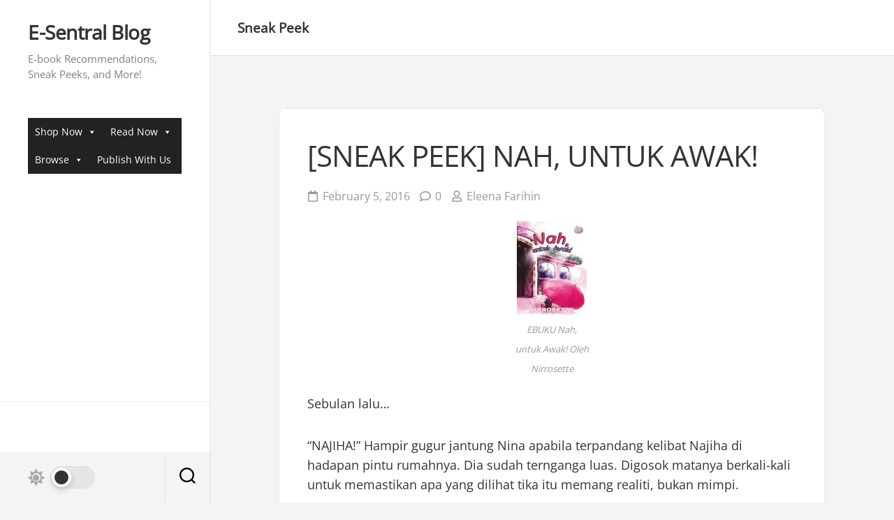

--- FILE ---
content_type: text/html; charset=UTF-8
request_url: https://blog.e-sentral.com/sneak-peek-nah-untuk-awak/
body_size: 23712
content:
<!DOCTYPE html> 
<html class="no-js" lang="en-US">

<head>
	<meta charset="UTF-8">
	<meta name="viewport" content="width=device-width, initial-scale=1.0">
	<link rel="profile" href="https://gmpg.org/xfn/11">
		
	<title>[SNEAK PEEK] NAH, UNTUK AWAK! &#8211; E-Sentral Blog</title>
<meta name='robots' content='max-image-preview:large' />
<script>document.documentElement.className = document.documentElement.className.replace("no-js","js");</script>
<link rel='dns-prefetch' href='//fonts.googleapis.com' />
<link rel='dns-prefetch' href='//jetpack.wordpress.com' />
<link rel='dns-prefetch' href='//s0.wp.com' />
<link rel='dns-prefetch' href='//public-api.wordpress.com' />
<link rel='dns-prefetch' href='//0.gravatar.com' />
<link rel='dns-prefetch' href='//1.gravatar.com' />
<link rel='dns-prefetch' href='//2.gravatar.com' />
<link rel='dns-prefetch' href='//widgets.wp.com' />
<link rel='dns-prefetch' href='//i0.wp.com' />
<link rel='dns-prefetch' href='//c0.wp.com' />
<link rel="alternate" type="application/rss+xml" title="E-Sentral Blog &raquo; Feed" href="https://blog.e-sentral.com/feed/" />
<link rel="alternate" type="application/rss+xml" title="E-Sentral Blog &raquo; Comments Feed" href="https://blog.e-sentral.com/comments/feed/" />
<link rel="alternate" type="application/rss+xml" title="E-Sentral Blog &raquo; [SNEAK PEEK] NAH, UNTUK AWAK! Comments Feed" href="https://blog.e-sentral.com/sneak-peek-nah-untuk-awak/feed/" />
<script type="text/javascript">
/* <![CDATA[ */
window._wpemojiSettings = {"baseUrl":"https:\/\/s.w.org\/images\/core\/emoji\/14.0.0\/72x72\/","ext":".png","svgUrl":"https:\/\/s.w.org\/images\/core\/emoji\/14.0.0\/svg\/","svgExt":".svg","source":{"concatemoji":"https:\/\/blog.e-sentral.com\/wp-includes\/js\/wp-emoji-release.min.js?ver=6.4.7"}};
/*! This file is auto-generated */
!function(i,n){var o,s,e;function c(e){try{var t={supportTests:e,timestamp:(new Date).valueOf()};sessionStorage.setItem(o,JSON.stringify(t))}catch(e){}}function p(e,t,n){e.clearRect(0,0,e.canvas.width,e.canvas.height),e.fillText(t,0,0);var t=new Uint32Array(e.getImageData(0,0,e.canvas.width,e.canvas.height).data),r=(e.clearRect(0,0,e.canvas.width,e.canvas.height),e.fillText(n,0,0),new Uint32Array(e.getImageData(0,0,e.canvas.width,e.canvas.height).data));return t.every(function(e,t){return e===r[t]})}function u(e,t,n){switch(t){case"flag":return n(e,"\ud83c\udff3\ufe0f\u200d\u26a7\ufe0f","\ud83c\udff3\ufe0f\u200b\u26a7\ufe0f")?!1:!n(e,"\ud83c\uddfa\ud83c\uddf3","\ud83c\uddfa\u200b\ud83c\uddf3")&&!n(e,"\ud83c\udff4\udb40\udc67\udb40\udc62\udb40\udc65\udb40\udc6e\udb40\udc67\udb40\udc7f","\ud83c\udff4\u200b\udb40\udc67\u200b\udb40\udc62\u200b\udb40\udc65\u200b\udb40\udc6e\u200b\udb40\udc67\u200b\udb40\udc7f");case"emoji":return!n(e,"\ud83e\udef1\ud83c\udffb\u200d\ud83e\udef2\ud83c\udfff","\ud83e\udef1\ud83c\udffb\u200b\ud83e\udef2\ud83c\udfff")}return!1}function f(e,t,n){var r="undefined"!=typeof WorkerGlobalScope&&self instanceof WorkerGlobalScope?new OffscreenCanvas(300,150):i.createElement("canvas"),a=r.getContext("2d",{willReadFrequently:!0}),o=(a.textBaseline="top",a.font="600 32px Arial",{});return e.forEach(function(e){o[e]=t(a,e,n)}),o}function t(e){var t=i.createElement("script");t.src=e,t.defer=!0,i.head.appendChild(t)}"undefined"!=typeof Promise&&(o="wpEmojiSettingsSupports",s=["flag","emoji"],n.supports={everything:!0,everythingExceptFlag:!0},e=new Promise(function(e){i.addEventListener("DOMContentLoaded",e,{once:!0})}),new Promise(function(t){var n=function(){try{var e=JSON.parse(sessionStorage.getItem(o));if("object"==typeof e&&"number"==typeof e.timestamp&&(new Date).valueOf()<e.timestamp+604800&&"object"==typeof e.supportTests)return e.supportTests}catch(e){}return null}();if(!n){if("undefined"!=typeof Worker&&"undefined"!=typeof OffscreenCanvas&&"undefined"!=typeof URL&&URL.createObjectURL&&"undefined"!=typeof Blob)try{var e="postMessage("+f.toString()+"("+[JSON.stringify(s),u.toString(),p.toString()].join(",")+"));",r=new Blob([e],{type:"text/javascript"}),a=new Worker(URL.createObjectURL(r),{name:"wpTestEmojiSupports"});return void(a.onmessage=function(e){c(n=e.data),a.terminate(),t(n)})}catch(e){}c(n=f(s,u,p))}t(n)}).then(function(e){for(var t in e)n.supports[t]=e[t],n.supports.everything=n.supports.everything&&n.supports[t],"flag"!==t&&(n.supports.everythingExceptFlag=n.supports.everythingExceptFlag&&n.supports[t]);n.supports.everythingExceptFlag=n.supports.everythingExceptFlag&&!n.supports.flag,n.DOMReady=!1,n.readyCallback=function(){n.DOMReady=!0}}).then(function(){return e}).then(function(){var e;n.supports.everything||(n.readyCallback(),(e=n.source||{}).concatemoji?t(e.concatemoji):e.wpemoji&&e.twemoji&&(t(e.twemoji),t(e.wpemoji)))}))}((window,document),window._wpemojiSettings);
/* ]]> */
</script>
<style id='wp-emoji-styles-inline-css' type='text/css'>

	img.wp-smiley, img.emoji {
		display: inline !important;
		border: none !important;
		box-shadow: none !important;
		height: 1em !important;
		width: 1em !important;
		margin: 0 0.07em !important;
		vertical-align: -0.1em !important;
		background: none !important;
		padding: 0 !important;
	}
</style>
<link rel='stylesheet' id='wp-block-library-css' href='https://c0.wp.com/c/6.4.7/wp-includes/css/dist/block-library/style.min.css' type='text/css' media='all' />
<style id='wp-block-library-inline-css' type='text/css'>
.has-text-align-justify{text-align:justify;}
</style>
<link rel='stylesheet' id='mediaelement-css' href='https://c0.wp.com/c/6.4.7/wp-includes/js/mediaelement/mediaelementplayer-legacy.min.css' type='text/css' media='all' />
<link rel='stylesheet' id='wp-mediaelement-css' href='https://c0.wp.com/c/6.4.7/wp-includes/js/mediaelement/wp-mediaelement.min.css' type='text/css' media='all' />
<style id='classic-theme-styles-inline-css' type='text/css'>
/*! This file is auto-generated */
.wp-block-button__link{color:#fff;background-color:#32373c;border-radius:9999px;box-shadow:none;text-decoration:none;padding:calc(.667em + 2px) calc(1.333em + 2px);font-size:1.125em}.wp-block-file__button{background:#32373c;color:#fff;text-decoration:none}
</style>
<style id='global-styles-inline-css' type='text/css'>
body{--wp--preset--color--black: #000000;--wp--preset--color--cyan-bluish-gray: #abb8c3;--wp--preset--color--white: #ffffff;--wp--preset--color--pale-pink: #f78da7;--wp--preset--color--vivid-red: #cf2e2e;--wp--preset--color--luminous-vivid-orange: #ff6900;--wp--preset--color--luminous-vivid-amber: #fcb900;--wp--preset--color--light-green-cyan: #7bdcb5;--wp--preset--color--vivid-green-cyan: #00d084;--wp--preset--color--pale-cyan-blue: #8ed1fc;--wp--preset--color--vivid-cyan-blue: #0693e3;--wp--preset--color--vivid-purple: #9b51e0;--wp--preset--gradient--vivid-cyan-blue-to-vivid-purple: linear-gradient(135deg,rgba(6,147,227,1) 0%,rgb(155,81,224) 100%);--wp--preset--gradient--light-green-cyan-to-vivid-green-cyan: linear-gradient(135deg,rgb(122,220,180) 0%,rgb(0,208,130) 100%);--wp--preset--gradient--luminous-vivid-amber-to-luminous-vivid-orange: linear-gradient(135deg,rgba(252,185,0,1) 0%,rgba(255,105,0,1) 100%);--wp--preset--gradient--luminous-vivid-orange-to-vivid-red: linear-gradient(135deg,rgba(255,105,0,1) 0%,rgb(207,46,46) 100%);--wp--preset--gradient--very-light-gray-to-cyan-bluish-gray: linear-gradient(135deg,rgb(238,238,238) 0%,rgb(169,184,195) 100%);--wp--preset--gradient--cool-to-warm-spectrum: linear-gradient(135deg,rgb(74,234,220) 0%,rgb(151,120,209) 20%,rgb(207,42,186) 40%,rgb(238,44,130) 60%,rgb(251,105,98) 80%,rgb(254,248,76) 100%);--wp--preset--gradient--blush-light-purple: linear-gradient(135deg,rgb(255,206,236) 0%,rgb(152,150,240) 100%);--wp--preset--gradient--blush-bordeaux: linear-gradient(135deg,rgb(254,205,165) 0%,rgb(254,45,45) 50%,rgb(107,0,62) 100%);--wp--preset--gradient--luminous-dusk: linear-gradient(135deg,rgb(255,203,112) 0%,rgb(199,81,192) 50%,rgb(65,88,208) 100%);--wp--preset--gradient--pale-ocean: linear-gradient(135deg,rgb(255,245,203) 0%,rgb(182,227,212) 50%,rgb(51,167,181) 100%);--wp--preset--gradient--electric-grass: linear-gradient(135deg,rgb(202,248,128) 0%,rgb(113,206,126) 100%);--wp--preset--gradient--midnight: linear-gradient(135deg,rgb(2,3,129) 0%,rgb(40,116,252) 100%);--wp--preset--font-size--small: 13px;--wp--preset--font-size--medium: 20px;--wp--preset--font-size--large: 36px;--wp--preset--font-size--x-large: 42px;--wp--preset--spacing--20: 0.44rem;--wp--preset--spacing--30: 0.67rem;--wp--preset--spacing--40: 1rem;--wp--preset--spacing--50: 1.5rem;--wp--preset--spacing--60: 2.25rem;--wp--preset--spacing--70: 3.38rem;--wp--preset--spacing--80: 5.06rem;--wp--preset--shadow--natural: 6px 6px 9px rgba(0, 0, 0, 0.2);--wp--preset--shadow--deep: 12px 12px 50px rgba(0, 0, 0, 0.4);--wp--preset--shadow--sharp: 6px 6px 0px rgba(0, 0, 0, 0.2);--wp--preset--shadow--outlined: 6px 6px 0px -3px rgba(255, 255, 255, 1), 6px 6px rgba(0, 0, 0, 1);--wp--preset--shadow--crisp: 6px 6px 0px rgba(0, 0, 0, 1);}:where(.is-layout-flex){gap: 0.5em;}:where(.is-layout-grid){gap: 0.5em;}body .is-layout-flow > .alignleft{float: left;margin-inline-start: 0;margin-inline-end: 2em;}body .is-layout-flow > .alignright{float: right;margin-inline-start: 2em;margin-inline-end: 0;}body .is-layout-flow > .aligncenter{margin-left: auto !important;margin-right: auto !important;}body .is-layout-constrained > .alignleft{float: left;margin-inline-start: 0;margin-inline-end: 2em;}body .is-layout-constrained > .alignright{float: right;margin-inline-start: 2em;margin-inline-end: 0;}body .is-layout-constrained > .aligncenter{margin-left: auto !important;margin-right: auto !important;}body .is-layout-constrained > :where(:not(.alignleft):not(.alignright):not(.alignfull)){max-width: var(--wp--style--global--content-size);margin-left: auto !important;margin-right: auto !important;}body .is-layout-constrained > .alignwide{max-width: var(--wp--style--global--wide-size);}body .is-layout-flex{display: flex;}body .is-layout-flex{flex-wrap: wrap;align-items: center;}body .is-layout-flex > *{margin: 0;}body .is-layout-grid{display: grid;}body .is-layout-grid > *{margin: 0;}:where(.wp-block-columns.is-layout-flex){gap: 2em;}:where(.wp-block-columns.is-layout-grid){gap: 2em;}:where(.wp-block-post-template.is-layout-flex){gap: 1.25em;}:where(.wp-block-post-template.is-layout-grid){gap: 1.25em;}.has-black-color{color: var(--wp--preset--color--black) !important;}.has-cyan-bluish-gray-color{color: var(--wp--preset--color--cyan-bluish-gray) !important;}.has-white-color{color: var(--wp--preset--color--white) !important;}.has-pale-pink-color{color: var(--wp--preset--color--pale-pink) !important;}.has-vivid-red-color{color: var(--wp--preset--color--vivid-red) !important;}.has-luminous-vivid-orange-color{color: var(--wp--preset--color--luminous-vivid-orange) !important;}.has-luminous-vivid-amber-color{color: var(--wp--preset--color--luminous-vivid-amber) !important;}.has-light-green-cyan-color{color: var(--wp--preset--color--light-green-cyan) !important;}.has-vivid-green-cyan-color{color: var(--wp--preset--color--vivid-green-cyan) !important;}.has-pale-cyan-blue-color{color: var(--wp--preset--color--pale-cyan-blue) !important;}.has-vivid-cyan-blue-color{color: var(--wp--preset--color--vivid-cyan-blue) !important;}.has-vivid-purple-color{color: var(--wp--preset--color--vivid-purple) !important;}.has-black-background-color{background-color: var(--wp--preset--color--black) !important;}.has-cyan-bluish-gray-background-color{background-color: var(--wp--preset--color--cyan-bluish-gray) !important;}.has-white-background-color{background-color: var(--wp--preset--color--white) !important;}.has-pale-pink-background-color{background-color: var(--wp--preset--color--pale-pink) !important;}.has-vivid-red-background-color{background-color: var(--wp--preset--color--vivid-red) !important;}.has-luminous-vivid-orange-background-color{background-color: var(--wp--preset--color--luminous-vivid-orange) !important;}.has-luminous-vivid-amber-background-color{background-color: var(--wp--preset--color--luminous-vivid-amber) !important;}.has-light-green-cyan-background-color{background-color: var(--wp--preset--color--light-green-cyan) !important;}.has-vivid-green-cyan-background-color{background-color: var(--wp--preset--color--vivid-green-cyan) !important;}.has-pale-cyan-blue-background-color{background-color: var(--wp--preset--color--pale-cyan-blue) !important;}.has-vivid-cyan-blue-background-color{background-color: var(--wp--preset--color--vivid-cyan-blue) !important;}.has-vivid-purple-background-color{background-color: var(--wp--preset--color--vivid-purple) !important;}.has-black-border-color{border-color: var(--wp--preset--color--black) !important;}.has-cyan-bluish-gray-border-color{border-color: var(--wp--preset--color--cyan-bluish-gray) !important;}.has-white-border-color{border-color: var(--wp--preset--color--white) !important;}.has-pale-pink-border-color{border-color: var(--wp--preset--color--pale-pink) !important;}.has-vivid-red-border-color{border-color: var(--wp--preset--color--vivid-red) !important;}.has-luminous-vivid-orange-border-color{border-color: var(--wp--preset--color--luminous-vivid-orange) !important;}.has-luminous-vivid-amber-border-color{border-color: var(--wp--preset--color--luminous-vivid-amber) !important;}.has-light-green-cyan-border-color{border-color: var(--wp--preset--color--light-green-cyan) !important;}.has-vivid-green-cyan-border-color{border-color: var(--wp--preset--color--vivid-green-cyan) !important;}.has-pale-cyan-blue-border-color{border-color: var(--wp--preset--color--pale-cyan-blue) !important;}.has-vivid-cyan-blue-border-color{border-color: var(--wp--preset--color--vivid-cyan-blue) !important;}.has-vivid-purple-border-color{border-color: var(--wp--preset--color--vivid-purple) !important;}.has-vivid-cyan-blue-to-vivid-purple-gradient-background{background: var(--wp--preset--gradient--vivid-cyan-blue-to-vivid-purple) !important;}.has-light-green-cyan-to-vivid-green-cyan-gradient-background{background: var(--wp--preset--gradient--light-green-cyan-to-vivid-green-cyan) !important;}.has-luminous-vivid-amber-to-luminous-vivid-orange-gradient-background{background: var(--wp--preset--gradient--luminous-vivid-amber-to-luminous-vivid-orange) !important;}.has-luminous-vivid-orange-to-vivid-red-gradient-background{background: var(--wp--preset--gradient--luminous-vivid-orange-to-vivid-red) !important;}.has-very-light-gray-to-cyan-bluish-gray-gradient-background{background: var(--wp--preset--gradient--very-light-gray-to-cyan-bluish-gray) !important;}.has-cool-to-warm-spectrum-gradient-background{background: var(--wp--preset--gradient--cool-to-warm-spectrum) !important;}.has-blush-light-purple-gradient-background{background: var(--wp--preset--gradient--blush-light-purple) !important;}.has-blush-bordeaux-gradient-background{background: var(--wp--preset--gradient--blush-bordeaux) !important;}.has-luminous-dusk-gradient-background{background: var(--wp--preset--gradient--luminous-dusk) !important;}.has-pale-ocean-gradient-background{background: var(--wp--preset--gradient--pale-ocean) !important;}.has-electric-grass-gradient-background{background: var(--wp--preset--gradient--electric-grass) !important;}.has-midnight-gradient-background{background: var(--wp--preset--gradient--midnight) !important;}.has-small-font-size{font-size: var(--wp--preset--font-size--small) !important;}.has-medium-font-size{font-size: var(--wp--preset--font-size--medium) !important;}.has-large-font-size{font-size: var(--wp--preset--font-size--large) !important;}.has-x-large-font-size{font-size: var(--wp--preset--font-size--x-large) !important;}
.wp-block-navigation a:where(:not(.wp-element-button)){color: inherit;}
:where(.wp-block-post-template.is-layout-flex){gap: 1.25em;}:where(.wp-block-post-template.is-layout-grid){gap: 1.25em;}
:where(.wp-block-columns.is-layout-flex){gap: 2em;}:where(.wp-block-columns.is-layout-grid){gap: 2em;}
.wp-block-pullquote{font-size: 1.5em;line-height: 1.6;}
</style>
<link rel='stylesheet' id='uaf_client_css-css' href='https://blog.e-sentral.com/wp-content/uploads/useanyfont/uaf.css?ver=1669684595' type='text/css' media='all' />
<link rel='stylesheet' id='megamenu-css' href='https://blog.e-sentral.com/wp-content/uploads/maxmegamenu/style.css?ver=1a2e46' type='text/css' media='all' />
<link rel='stylesheet' id='dashicons-css' href='https://c0.wp.com/c/6.4.7/wp-includes/css/dashicons.min.css' type='text/css' media='all' />
<link rel='stylesheet' id='inunity-style-css' href='https://blog.e-sentral.com/wp-content/themes/inunity/style.css?ver=6.4.7' type='text/css' media='all' />
<style id='inunity-style-inline-css' type='text/css'>
body { font-family: "Inter", Arial, sans-serif; }

</style>
<link rel='stylesheet' id='inunity-responsive-css' href='https://blog.e-sentral.com/wp-content/themes/inunity/responsive.css?ver=6.4.7' type='text/css' media='all' />
<link rel='stylesheet' id='inunity-dark-css' href='https://blog.e-sentral.com/wp-content/themes/inunity/dark.css?ver=6.4.7' type='text/css' media='all' />
<link rel='stylesheet' id='inunity-font-awesome-css' href='https://blog.e-sentral.com/wp-content/themes/inunity/fonts/all.min.css?ver=6.4.7' type='text/css' media='all' />
<link rel='stylesheet' id='inter-css' href='//fonts.googleapis.com/css?family=Inter%3A400%2C300%2C600%2C800&#038;ver=6.4.7' type='text/css' media='all' />
<link rel='stylesheet' id='jetpack_css-css' href='https://c0.wp.com/p/jetpack/11.6.2/css/jetpack.css' type='text/css' media='all' />
<script type="text/javascript" src="https://c0.wp.com/c/6.4.7/wp-includes/js/jquery/jquery.min.js" id="jquery-core-js"></script>
<script type="text/javascript" src="https://c0.wp.com/c/6.4.7/wp-includes/js/jquery/jquery-migrate.min.js" id="jquery-migrate-js"></script>
<script type="text/javascript" src="https://blog.e-sentral.com/wp-content/plugins/alx-extensions/js/jquery.sharrre.min.js?ver=1.0.1" id="alx-ext-sharrre-js"></script>
<script type="text/javascript" src="https://blog.e-sentral.com/wp-content/themes/inunity/js/magic-grid.min.js?ver=6.4.7" id="inunity-magic-grid-js"></script>
<script type="text/javascript" src="https://blog.e-sentral.com/wp-content/themes/inunity/js/slick.min.js?ver=6.4.7" id="inunity-slick-js"></script>
<link rel="https://api.w.org/" href="https://blog.e-sentral.com/wp-json/" /><link rel="alternate" type="application/json" href="https://blog.e-sentral.com/wp-json/wp/v2/posts/2524" /><link rel="EditURI" type="application/rsd+xml" title="RSD" href="https://blog.e-sentral.com/xmlrpc.php?rsd" />
<meta name="generator" content="WordPress 6.4.7" />
<link rel="canonical" href="https://blog.e-sentral.com/sneak-peek-nah-untuk-awak/" />
<link rel='shortlink' href='https://wp.me/p3NzfS-EI' />
<link rel="alternate" type="application/json+oembed" href="https://blog.e-sentral.com/wp-json/oembed/1.0/embed?url=https%3A%2F%2Fblog.e-sentral.com%2Fsneak-peek-nah-untuk-awak%2F" />
<link rel="alternate" type="text/xml+oembed" href="https://blog.e-sentral.com/wp-json/oembed/1.0/embed?url=https%3A%2F%2Fblog.e-sentral.com%2Fsneak-peek-nah-untuk-awak%2F&#038;format=xml" />
<script type="text/javascript">
(function(url){
	if(/(?:Chrome\/26\.0\.1410\.63 Safari\/537\.31|WordfenceTestMonBot)/.test(navigator.userAgent)){ return; }
	var addEvent = function(evt, handler) {
		if (window.addEventListener) {
			document.addEventListener(evt, handler, false);
		} else if (window.attachEvent) {
			document.attachEvent('on' + evt, handler);
		}
	};
	var removeEvent = function(evt, handler) {
		if (window.removeEventListener) {
			document.removeEventListener(evt, handler, false);
		} else if (window.detachEvent) {
			document.detachEvent('on' + evt, handler);
		}
	};
	var evts = 'contextmenu dblclick drag dragend dragenter dragleave dragover dragstart drop keydown keypress keyup mousedown mousemove mouseout mouseover mouseup mousewheel scroll'.split(' ');
	var logHuman = function() {
		if (window.wfLogHumanRan) { return; }
		window.wfLogHumanRan = true;
		var wfscr = document.createElement('script');
		wfscr.type = 'text/javascript';
		wfscr.async = true;
		wfscr.src = url + '&r=' + Math.random();
		(document.getElementsByTagName('head')[0]||document.getElementsByTagName('body')[0]).appendChild(wfscr);
		for (var i = 0; i < evts.length; i++) {
			removeEvent(evts[i], logHuman);
		}
	};
	for (var i = 0; i < evts.length; i++) {
		addEvent(evts[i], logHuman);
	}
})('//blog.e-sentral.com/?wordfence_lh=1&hid=E580B1D9B51508B3A1D9744BB99F5423');
</script>	<style>img#wpstats{display:none}</style>
		
<!-- Jetpack Open Graph Tags -->
<meta property="og:type" content="article" />
<meta property="og:title" content="[SNEAK PEEK] NAH, UNTUK AWAK!" />
<meta property="og:url" content="https://blog.e-sentral.com/sneak-peek-nah-untuk-awak/" />
<meta property="og:description" content="Sebulan lalu… “NAJIHA!” Hampir gugur jantung Nina apabila terpandang kelibat Najiha di hadapan pintu rumahnya. Dia sudah ternganga luas. Digosok matanya berkali-kali untuk memastikan apa yang dilih…" />
<meta property="article:published_time" content="2016-02-05T04:47:36+00:00" />
<meta property="article:modified_time" content="2016-02-05T04:47:36+00:00" />
<meta property="og:site_name" content="E-Sentral Blog" />
<meta property="og:image" content="https://i0.wp.com/blog.e-sentral.com/wp-content/uploads/2018/02/cropped-esentral_logo.png?fit=512%2C512&#038;ssl=1" />
<meta property="og:image:width" content="512" />
<meta property="og:image:height" content="512" />
<meta property="og:image:alt" content="" />
<meta property="og:locale" content="en_US" />
<meta name="twitter:text:title" content="[SNEAK PEEK] NAH, UNTUK AWAK!" />
<meta name="twitter:image" content="https://i0.wp.com/blog.e-sentral.com/wp-content/uploads/2018/02/cropped-esentral_logo.png?fit=240%2C240&amp;ssl=1" />
<meta name="twitter:card" content="summary" />

<!-- End Jetpack Open Graph Tags -->
<link rel="icon" href="https://i0.wp.com/blog.e-sentral.com/wp-content/uploads/2018/02/cropped-esentral_logo.png?fit=32%2C32&#038;ssl=1" sizes="32x32" />
<link rel="icon" href="https://i0.wp.com/blog.e-sentral.com/wp-content/uploads/2018/02/cropped-esentral_logo.png?fit=192%2C192&#038;ssl=1" sizes="192x192" />
<link rel="apple-touch-icon" href="https://i0.wp.com/blog.e-sentral.com/wp-content/uploads/2018/02/cropped-esentral_logo.png?fit=180%2C180&#038;ssl=1" />
<meta name="msapplication-TileImage" content="https://i0.wp.com/blog.e-sentral.com/wp-content/uploads/2018/02/cropped-esentral_logo.png?fit=270%2C270&#038;ssl=1" />
<style id="kirki-inline-styles"></style><style type="text/css">/** Mega Menu CSS: fs **/</style>
</head>

<body class="post-template-default single single-post postid-2524 single-format-standard mega-menu-mobile mega-menu-header col-1c full-width mobile-menu invert-dark-logo theme-toggle-on logged-out">

	<script>
		document.body.classList.add(localStorage.getItem('theme') || 'light');
	</script>


<a class="skip-link screen-reader-text" href="#page">Skip to content</a>

<div id="wrapper">
	<div id="wrapper-outer">

		<header id="header">
		
			<div id="header-top">
				<p class="site-title"><a href="https://blog.e-sentral.com/" rel="home">E-Sentral Blog</a></p>
									<p class="site-description">E-book Recommendations, Sneak Peeks, and More!</p>
							</div>
			
			<div id="header-middle" class="group">		
									<div id="wrap-nav-header" class="wrap-nav">
								<nav id="nav-header-nav" class="main-navigation nav-menu">
			<button class="menu-toggle" aria-controls="primary-menu" aria-expanded="false">
				<span class="screen-reader-text">Expand Menu</span><div class="menu-toggle-icon"><span></span><span></span><span></span></div>			</button>
			<div id="mega-menu-wrap-header" class="mega-menu-wrap"><div class="mega-menu-toggle"><div class="mega-toggle-blocks-left"></div><div class="mega-toggle-blocks-center"></div><div class="mega-toggle-blocks-right"><div class='mega-toggle-block mega-menu-toggle-animated-block mega-toggle-block-0' id='mega-toggle-block-0'><button aria-label="Toggle Menu" class="mega-toggle-animated mega-toggle-animated-slider" type="button" aria-expanded="false">
                  <span class="mega-toggle-animated-box">
                    <span class="mega-toggle-animated-inner"></span>
                  </span>
                </button></div></div></div><ul id="mega-menu-header" class="mega-menu max-mega-menu mega-menu-horizontal mega-no-js" data-event="hover_intent" data-effect="fade_up" data-effect-speed="200" data-effect-mobile="disabled" data-effect-speed-mobile="0" data-mobile-force-width="false" data-second-click="go" data-document-click="collapse" data-vertical-behaviour="standard" data-breakpoint="768" data-unbind="true" data-mobile-state="collapse_all" data-mobile-direction="vertical" data-hover-intent-timeout="300" data-hover-intent-interval="100"><li class="mega-menu-item mega-menu-item-type-post_type mega-menu-item-object-page mega-menu-item-has-children mega-align-bottom-left mega-menu-flyout mega-menu-item-7122" id="mega-menu-item-7122"><a class="mega-menu-link" href="https://blog.e-sentral.com/sample-page/" aria-expanded="false" tabindex="0">Shop Now<span class="mega-indicator" aria-hidden="true"></span></a>
<ul class="mega-sub-menu">
<li class="mega-menu-item mega-menu-item-type-custom mega-menu-item-object-custom mega-menu-item-7123" id="mega-menu-item-7123"><a class="mega-menu-link" href="https://e-sentral.com">E-Sentral homepage</a></li><li class="mega-menu-item mega-menu-item-type-custom mega-menu-item-object-custom mega-menu-item-7124" id="mega-menu-item-7124"><a class="mega-menu-link" href="https://www.e-sentral.com/subscribe">Hebat e-Sentral Subscription</a></li></ul>
</li><li class="mega-menu-item mega-menu-item-type-post_type mega-menu-item-object-page mega-menu-item-has-children mega-align-bottom-left mega-menu-flyout mega-menu-item-7103" id="mega-menu-item-7103"><a class="mega-menu-link" href="https://blog.e-sentral.com/play-store/" aria-expanded="false" tabindex="0">Read Now<span class="mega-indicator" aria-hidden="true"></span></a>
<ul class="mega-sub-menu">
<li class="mega-menu-item mega-menu-item-type-custom mega-menu-item-object-custom mega-menu-item-7104" id="mega-menu-item-7104"><a class="mega-menu-link" href="https://play.google.com/store/apps/details?id=com.esentral.reader">Google Play Store</a></li><li class="mega-menu-item mega-menu-item-type-custom mega-menu-item-object-custom mega-menu-item-7105" id="mega-menu-item-7105"><a class="mega-menu-link" href="https://apps.apple.com/my/app/e-sentral/id464707103">iOS App Store</a></li><li class="mega-menu-item mega-menu-item-type-custom mega-menu-item-object-custom mega-menu-item-7106" id="mega-menu-item-7106"><a class="mega-menu-link" href="https://appgallery.huawei.com/app/C102465173">Huawei App Gallery</a></li><li class="mega-menu-item mega-menu-item-type-custom mega-menu-item-object-custom mega-menu-item-7107" id="mega-menu-item-7107"><a class="mega-menu-link" href="https://https://www.e-sentral.com/download_installer">Desktop Reader</a></li></ul>
</li><li class="mega-menu-item mega-menu-item-type-post_type mega-menu-item-object-page mega-menu-item-has-children mega-align-bottom-left mega-menu-flyout mega-menu-item-7113" id="mega-menu-item-7113"><a class="mega-menu-link" href="https://blog.e-sentral.com/browse/" aria-expanded="false" tabindex="0">Browse<span class="mega-indicator" aria-hidden="true"></span></a>
<ul class="mega-sub-menu">
<li class="mega-menu-item mega-menu-item-type-taxonomy mega-menu-item-object-category mega-current-post-ancestor mega-current-menu-parent mega-current-post-parent mega-menu-item-7115" id="mega-menu-item-7115"><a class="mega-menu-link" href="https://blog.e-sentral.com/category/sneak-peek/">Sneak Peeks</a></li><li class="mega-menu-item mega-menu-item-type-taxonomy mega-menu-item-object-category mega-menu-item-7116" id="mega-menu-item-7116"><a class="mega-menu-link" href="https://blog.e-sentral.com/category/ulasan-buku/">Ulasan Buku</a></li><li class="mega-menu-item mega-menu-item-type-taxonomy mega-menu-item-object-category mega-menu-item-7117" id="mega-menu-item-7117"><a class="mega-menu-link" href="https://blog.e-sentral.com/category/industry-news/">Industry News</a></li><li class="mega-menu-item mega-menu-item-type-taxonomy mega-menu-item-object-category mega-menu-item-7118" id="mega-menu-item-7118"><a class="mega-menu-link" href="https://blog.e-sentral.com/category/book-review/">Book Review</a></li><li class="mega-menu-item mega-menu-item-type-taxonomy mega-menu-item-object-category mega-menu-item-7129" id="mega-menu-item-7129"><a class="mega-menu-link" href="https://blog.e-sentral.com/category/recommendations/">Recommendations</a></li><li class="mega-menu-item mega-menu-item-type-taxonomy mega-menu-item-object-category mega-menu-item-7119" id="mega-menu-item-7119"><a class="mega-menu-link" href="https://blog.e-sentral.com/category/press/">Press</a></li></ul>
</li><li class="mega-menu-item mega-menu-item-type-custom mega-menu-item-object-custom mega-align-bottom-left mega-menu-flyout mega-menu-item-7120" id="mega-menu-item-7120"><a class="mega-menu-link" href="https://publisher.e-sentral.com/auth/register" tabindex="0">Publish With Us</a></li></ul></div>		</nav>
							</div>
								
									<div id="wrap-nav-mobile" class="wrap-nav">
								<nav id="nav-mobile-nav" class="main-navigation nav-menu">
			<button class="menu-toggle" aria-controls="primary-menu" aria-expanded="false">
				<span class="screen-reader-text">Expand Menu</span><div class="menu-toggle-icon"><span></span><span></span><span></span></div>			</button>
			<div id="mega-menu-wrap-mobile" class="mega-menu-wrap"><div class="mega-menu-toggle"><div class="mega-toggle-blocks-left"></div><div class="mega-toggle-blocks-center"></div><div class="mega-toggle-blocks-right"><div class='mega-toggle-block mega-menu-toggle-animated-block mega-toggle-block-0' id='mega-toggle-block-0'><button aria-label="Toggle Menu" class="mega-toggle-animated mega-toggle-animated-slider" type="button" aria-expanded="false">
                  <span class="mega-toggle-animated-box">
                    <span class="mega-toggle-animated-inner"></span>
                  </span>
                </button></div></div></div><ul id="mega-menu-mobile" class="mega-menu max-mega-menu mega-menu-horizontal mega-no-js" data-event="hover_intent" data-effect="fade_up" data-effect-speed="200" data-effect-mobile="disabled" data-effect-speed-mobile="0" data-mobile-force-width="false" data-second-click="go" data-document-click="collapse" data-vertical-behaviour="standard" data-breakpoint="768" data-unbind="true" data-mobile-state="collapse_all" data-mobile-direction="vertical" data-hover-intent-timeout="300" data-hover-intent-interval="100"><li class="mega-menu-item mega-menu-item-type-post_type mega-menu-item-object-page mega-menu-item-has-children mega-align-bottom-left mega-menu-flyout mega-menu-item-7122" id="mega-menu-item-7122"><a class="mega-menu-link" href="https://blog.e-sentral.com/sample-page/" aria-expanded="false" tabindex="0">Shop Now<span class="mega-indicator" aria-hidden="true"></span></a>
<ul class="mega-sub-menu">
<li class="mega-menu-item mega-menu-item-type-custom mega-menu-item-object-custom mega-menu-item-7123" id="mega-menu-item-7123"><a class="mega-menu-link" href="https://e-sentral.com">E-Sentral homepage</a></li><li class="mega-menu-item mega-menu-item-type-custom mega-menu-item-object-custom mega-menu-item-7124" id="mega-menu-item-7124"><a class="mega-menu-link" href="https://www.e-sentral.com/subscribe">Hebat e-Sentral Subscription</a></li></ul>
</li><li class="mega-menu-item mega-menu-item-type-post_type mega-menu-item-object-page mega-menu-item-has-children mega-align-bottom-left mega-menu-flyout mega-menu-item-7103" id="mega-menu-item-7103"><a class="mega-menu-link" href="https://blog.e-sentral.com/play-store/" aria-expanded="false" tabindex="0">Read Now<span class="mega-indicator" aria-hidden="true"></span></a>
<ul class="mega-sub-menu">
<li class="mega-menu-item mega-menu-item-type-custom mega-menu-item-object-custom mega-menu-item-7104" id="mega-menu-item-7104"><a class="mega-menu-link" href="https://play.google.com/store/apps/details?id=com.esentral.reader">Google Play Store</a></li><li class="mega-menu-item mega-menu-item-type-custom mega-menu-item-object-custom mega-menu-item-7105" id="mega-menu-item-7105"><a class="mega-menu-link" href="https://apps.apple.com/my/app/e-sentral/id464707103">iOS App Store</a></li><li class="mega-menu-item mega-menu-item-type-custom mega-menu-item-object-custom mega-menu-item-7106" id="mega-menu-item-7106"><a class="mega-menu-link" href="https://appgallery.huawei.com/app/C102465173">Huawei App Gallery</a></li><li class="mega-menu-item mega-menu-item-type-custom mega-menu-item-object-custom mega-menu-item-7107" id="mega-menu-item-7107"><a class="mega-menu-link" href="https://https://www.e-sentral.com/download_installer">Desktop Reader</a></li></ul>
</li><li class="mega-menu-item mega-menu-item-type-post_type mega-menu-item-object-page mega-menu-item-has-children mega-align-bottom-left mega-menu-flyout mega-menu-item-7113" id="mega-menu-item-7113"><a class="mega-menu-link" href="https://blog.e-sentral.com/browse/" aria-expanded="false" tabindex="0">Browse<span class="mega-indicator" aria-hidden="true"></span></a>
<ul class="mega-sub-menu">
<li class="mega-menu-item mega-menu-item-type-taxonomy mega-menu-item-object-category mega-current-post-ancestor mega-current-menu-parent mega-current-post-parent mega-menu-item-7115" id="mega-menu-item-7115"><a class="mega-menu-link" href="https://blog.e-sentral.com/category/sneak-peek/">Sneak Peeks</a></li><li class="mega-menu-item mega-menu-item-type-taxonomy mega-menu-item-object-category mega-menu-item-7116" id="mega-menu-item-7116"><a class="mega-menu-link" href="https://blog.e-sentral.com/category/ulasan-buku/">Ulasan Buku</a></li><li class="mega-menu-item mega-menu-item-type-taxonomy mega-menu-item-object-category mega-menu-item-7117" id="mega-menu-item-7117"><a class="mega-menu-link" href="https://blog.e-sentral.com/category/industry-news/">Industry News</a></li><li class="mega-menu-item mega-menu-item-type-taxonomy mega-menu-item-object-category mega-menu-item-7118" id="mega-menu-item-7118"><a class="mega-menu-link" href="https://blog.e-sentral.com/category/book-review/">Book Review</a></li><li class="mega-menu-item mega-menu-item-type-taxonomy mega-menu-item-object-category mega-menu-item-7129" id="mega-menu-item-7129"><a class="mega-menu-link" href="https://blog.e-sentral.com/category/recommendations/">Recommendations</a></li><li class="mega-menu-item mega-menu-item-type-taxonomy mega-menu-item-object-category mega-menu-item-7119" id="mega-menu-item-7119"><a class="mega-menu-link" href="https://blog.e-sentral.com/category/press/">Press</a></li></ul>
</li><li class="mega-menu-item mega-menu-item-type-custom mega-menu-item-object-custom mega-align-bottom-left mega-menu-flyout mega-menu-item-7120" id="mega-menu-item-7120"><a class="mega-menu-link" href="https://publisher.e-sentral.com/auth/register" tabindex="0">Publish With Us</a></li></ul></div>		</nav>
							</div>
					
			</div>
			
			<div id="header-bottom">
				<div id="header-bottom-top">
											<ul class="social-links"></ul>									</div>
				<div id="header-bottom-bottom">
											<button id="theme-toggle">
							<i class="fas fa-sun"></i>
							<i class="fas fa-moon"></i>
							<span id="theme-toggle-btn"></span>
						</button>
										
											<div class="search-trap-focus">
							<button class="toggle-search" data-target=".search-trap-focus">
								<svg class="svg-icon" id="svg-search" aria-hidden="true" role="img" focusable="false" xmlns="http://www.w3.org/2000/svg" width="23" height="23" viewBox="0 0 23 23"><path d="M38.710696,48.0601792 L43,52.3494831 L41.3494831,54 L37.0601792,49.710696 C35.2632422,51.1481185 32.9839107,52.0076499 30.5038249,52.0076499 C24.7027226,52.0076499 20,47.3049272 20,41.5038249 C20,35.7027226 24.7027226,31 30.5038249,31 C36.3049272,31 41.0076499,35.7027226 41.0076499,41.5038249 C41.0076499,43.9839107 40.1481185,46.2632422 38.710696,48.0601792 Z M36.3875844,47.1716785 C37.8030221,45.7026647 38.6734666,43.7048964 38.6734666,41.5038249 C38.6734666,36.9918565 35.0157934,33.3341833 30.5038249,33.3341833 C25.9918565,33.3341833 22.3341833,36.9918565 22.3341833,41.5038249 C22.3341833,46.0157934 25.9918565,49.6734666 30.5038249,49.6734666 C32.7048964,49.6734666 34.7026647,48.8030221 36.1716785,47.3875844 C36.2023931,47.347638 36.2360451,47.3092237 36.2726343,47.2726343 C36.3092237,47.2360451 36.347638,47.2023931 36.3875844,47.1716785 Z" transform="translate(-20 -31)"></path></svg>
								<svg class="svg-icon" id="svg-close" aria-hidden="true" role="img" focusable="false" xmlns="http://www.w3.org/2000/svg" width="23" height="23" viewBox="0 0 16 16"><polygon fill="" fill-rule="evenodd" points="6.852 7.649 .399 1.195 1.445 .149 7.899 6.602 14.352 .149 15.399 1.195 8.945 7.649 15.399 14.102 14.352 15.149 7.899 8.695 1.445 15.149 .399 14.102"></polygon></svg>
							</button>
							<div class="search-expand">
								<div class="search-expand-inner">
									<form method="get" class="searchform themeform" action="https://blog.e-sentral.com/">
	<div>
		<input type="text" class="search" name="s" onblur="if(this.value=='')this.value='To search type and hit enter';" onfocus="if(this.value=='To search type and hit enter')this.value='';" value="To search type and hit enter" />
	</div>
</form>								</div>
							</div>
						</div>
										
				</div>
			</div>
			
		</header><!--/#header-->

		<div id="wrapper-inner">

			
			<div id="page">			
				<div class="main">
					<div class="main-inner group">
<div class="content">
	
	<div id="page-title-sticky">
		<div class="page-title group">
	<div class="page-title-inner group">
	
					<h3 class="category"><a href="https://blog.e-sentral.com/category/sneak-peek/" rel="category tag">Sneak Peek</a></h3>

		
								
	</div><!--/.page-title-inner-->
</div><!--/.page-title-->	</div>
	
		
		<div class="content-wrap">
			<div class="content-wrap-inner group">
			
				<article id="post-2524" class="post-2524 post type-post status-publish format-standard hentry category-sneak-peek tag-best tag-ebook tag-ebuku tag-esentral tag-jemari-seni tag-komedi tag-nirossette tag-romantik tag-sneak-peek">
					
					<div class="entry-media">
											</div>
					<header class="entry-header group">
						<h1 class="entry-title">[SNEAK PEEK] NAH, UNTUK AWAK!</h1>
						<div class="entry-meta">
							<span class="entry-date"><i class="far fa-calendar"></i>February 5, 2016</span>
															<span class="entry-comments"><i class="far fa-comment"></i><a href="https://blog.e-sentral.com/sneak-peek-nah-untuk-awak/#respond">0</a></span>
														<span class="entry-author"><i class="far fa-user"></i><a href="https://blog.e-sentral.com/author/eleena/" title="Posts by Eleena Farihin" rel="author">Eleena Farihin</a></span>
						</div>
					</header>
					<div class="entry-content">
						<div class="entry themeform">
							<div id="attachment_2525" style="width: 110px" class="wp-caption aligncenter"><a href="https://i0.wp.com/blog.e-sentral.com/wp-content/uploads/2016/02/9789675118869-small.jpg?ssl=1"><img decoding="async" aria-describedby="caption-attachment-2525" data-attachment-id="2525" data-permalink="https://blog.e-sentral.com/sneak-peek-nah-untuk-awak/9789675118869-small/" data-orig-file="https://i0.wp.com/blog.e-sentral.com/wp-content/uploads/2016/02/9789675118869-small.jpg?fit=100%2C134&amp;ssl=1" data-orig-size="100,134" data-comments-opened="1" data-image-meta="{&quot;aperture&quot;:&quot;0&quot;,&quot;credit&quot;:&quot;&quot;,&quot;camera&quot;:&quot;&quot;,&quot;caption&quot;:&quot;&quot;,&quot;created_timestamp&quot;:&quot;0&quot;,&quot;copyright&quot;:&quot;&quot;,&quot;focal_length&quot;:&quot;0&quot;,&quot;iso&quot;:&quot;0&quot;,&quot;shutter_speed&quot;:&quot;0&quot;,&quot;title&quot;:&quot;&quot;,&quot;orientation&quot;:&quot;0&quot;}" data-image-title="9789675118869-small" data-image-description="" data-image-caption="" data-medium-file="https://i0.wp.com/blog.e-sentral.com/wp-content/uploads/2016/02/9789675118869-small.jpg?fit=100%2C134&amp;ssl=1" data-large-file="https://i0.wp.com/blog.e-sentral.com/wp-content/uploads/2016/02/9789675118869-small.jpg?fit=100%2C134&amp;ssl=1" class="wp-image-2525 size-full" src="https://i0.wp.com/blog.e-sentral.com/wp-content/uploads/2016/02/9789675118869-small.jpg?resize=100%2C134&#038;ssl=1" alt="9789675118869-small" width="100" height="134" data-recalc-dims="1" /></a><p id="caption-attachment-2525" class="wp-caption-text">EBUKU Nah, untuk Awak! Oleh Nirrosette</p></div>
<p>Sebulan lalu…</p>
<p>“NAJIHA!” Hampir gugur jantung Nina apabila terpandang kelibat Najiha di hadapan pintu rumahnya. Dia sudah ternganga luas. Digosok matanya berkali-kali untuk memastikan apa yang dilihat tika itu memang realiti, bukan mimpi.</p>
<p>Najiha sudah tersenyum panjang. “Surprise!” ucapnya penuh teruja. Tubuh Nina ditarik terus ke dalam pelukan. Gila punya rindu, dah dekat setahun tak jumpa!</p>
<p>Nina seakan-akan kehilangan kata. Dia memandang Najiha dengan mata tak berkelip. “Apa kau buat kat sini? Kat e-mel kau kata kau balik minggu depan?”</p>
<p>Najiha masih lagi dengan senyum yang mekar di bibir. “Saja nak surprisekan kau dengan Dian. Terkejut tak? Terkejut tak?”</p>
<p>Ya Rabbi. Nina dah menggeleng laju. Umur dah nak masuk dua puluh tiga tahun, masih lagi buat perangai macam budak-budak. “Kalau aku ada sakit jantung, dah lama aku gone. Tau tak?” Nina pura-pura marah. Bahu Najiha ditumbuk geram. Ada ke patut nak surprise-surprise! Memang mintak kena cekik sungguh.</p>
<p>“Bila kau sampai?” Pagar pintu rumah dibuka, menjemput Najiha masuk ke dalam rumah yang tak berpenghuni. Ibu bapa Nina kedua-duanya bekerja. Abang Nina pula sudah berkahwin dan berpindah ke rumah kondominium di Rivervale. Jadi memang tinggal Nina seorang ajelah dalam rumah waktu itu.</p>
<p>Najiha menurut langkah Nina masuk ke dalam rumah. Dia membuka kasut bertutup yang tersarung di kaki lalu meletakkannya dengan cermat di atas rak kasut.</p>
<p>“Aku baru sampai pagi tadi.” Selamba Najiha menuturkan. Sebaik sahaja sampai di lapangan terbang, babah menjemputnya pulang. Tetapi babah perlu ke pejabat semula. Jadi bosan punya fasal, dia pun terus tahan teksi ke sini. Najiha bukannya ada lesen memandu. Kalau ada lesen, boleh aje dia pandu kereta babah. Tapi Najiha ni bangsa pemalas. Nak harapkan pemandu tolong hantarkan. Tak kuasa nak pandu sendiri. Nanti nak kena cari parking la apa la. Menyusahkan, tahu?</p>
<p>“La!” Nina menepuk dahi. Dia melangkah ke dapur. Peti sejuk dibuka. Mencari air sirap untuk diberikan pada Najiha. “Kau tak jet lag ke?” Nina melaung kepada Najiha yang sudah melabuh duduk di ruang tamu. Perjalanan dari London ke Singapura hampir berbelas jam lamanya. Tak penat ke?</p>
<p>“Sikit. Tapi okey la. Masih larat lagi nak jumpa kau dan Dian.” Najiha melaung kembali. Dia mencapai sebuah majalah yang terletak di ruang tamu. 100 Cara Ikatan Tudung. Tudung? Dah kenapa Nina minat nak baca majalah fasal tudung pulak? Bukan Nina pun macam aku ke, free hair?</p>
<p>“Kau nak pergi mana ni dengan baju kurung segala? Ada kenduri ke?” Najiha menegur sebaik sahaja terpandang kelibat Nina yang sedang menatang dulang dan jag ke ruang tamu. Majalah tadi diletak tepi. Dia memandang Nina atas ke bawah. Siap dengan baju kurung songket warna ungu gelap ni. Takkan nak pelawa aku masuk rumah kena pakai lawa-lawa sangat kut?</p>
<p>“Aaa…” Nina sengih bersalah. Dia mengangguk sedikit. “Kau nak ajak aku keluar ke? Sorry la, aku ada hal.” Nina menggigit lidah sebaik sahaja menghabiskan ayat. Rasa bersalah kerana menyembunyikan hal sebenar daripada pengetahuan Najiha.</p>
<p>“Oh tak pelah.” Najiha senyum. “Aku nak pergi rumah Dian lepas ni. Nak surprisekan dia pulak.” Najiha angkat-angkat kening pada Nina. Riak wajah Nina sudah berubah.</p>
<p>“Dian… Dian selalu hari Sabtu macam ni dia tak ada kat rumah.” Teragak-agak Nina menuturkan kata, cuba menutup helah.</p>
<p>“Dia adalah!” Laju sahaja Najiha menyangkal. Dia mengambil cawan dari dulang lalu menghirup sedikit air yang disediakan Nina untuk membasahkan tekaknya yang terasa kering. “Tadi aku call, tak taulah siapa angkat. Aku tanya Dian ada kat rumah tak. Orang tu cakap Kak Dian ada. Dia tanya aku ni siapa, aku terus letak. Tak surpriselah kalau Dian tahu aku call. Tapi peliklah, sejak bila Dian ada adik eh?” Dia mengalih pandang pada Nina yang sudah pucat tak berdarah. “Weh Nin, kau okey tak?”</p>
<p>“Aaa…” Nina sengih lagi. “Aku… aku okey.” Gelas yang sudah dituang tadi diserahkan pada Najiha. Nina berkira-kira dalam hati, sama ada hendak berterus terang sekarang ataupun tidak.</p>
<p>“Kau sakit eh? Pucat semacam je aku tengok?”</p>
<p>Laju sahaja Nina menggeleng. “Mana ada sakit. Aku pucat sebab terkejut la. Terkejut tengok kau!”</p>
<p>Najiha tertawa lepas. “Sorry, sorry! Mana aku tau kau akan terkejut macam tu sekali. Tak pe lepas ni aku nak tengok reaksi Dian pulak. Mesti dia terkejut beruk. Dia kan memang senang kena usik. Jangan-jangan pengsan terus!”</p>
<p>Nina tarik senyum nipis segaris. Bukan setakat pengsan, memang koma terus agaknya kalau dia nampak Najiha terpacak di depan pintu rumah.</p>
<p>“Kau nak pergi kenduri apa lepas ni sebenarnya?” Najiha menyoal Nina yang sedang duduk di kerusi rotan bertentangannya.</p>
<p>Nina sekadar menggeleng. “Tak pelah, aku teman kau pergi rumah Dian.” Tak sanggup rasanya nak biarkan Najiha pergi ke sana sendirian. Kalau bukan Dian yang koma, entah-entah Najiha yang masuk ICU nanti.</p>
<p>“Ek? Boleh gitu?”</p>
<p>Nina senyum lagi. “Untuk kau, semua boleh punya.” Dia mengenyit mata. “Aku nak pakai tudung. Tunggu kejap!” Tanpa berlengah Nina terus melangkah ke bilik.</p>
<p>Najiha sekadar memerhati tak berkelip. Nina? Tudung? Sejak bila???</p>
<p>“MISS, ORANGE JUICE?”</p>
<p>Najiha diam tak menyahut. Pandangannya jauh ke hadapan. Langsung tak menoleh ke arah pramugari yang sudah tercegat di sebelah.</p>
<p>“Miss?” Pramugari tadi memanggil lagi. Dia menggawangkan tangan di hadapan wajah Najiha. Najiha tersentak daripada lamunan apabila tersedar dirinya diperhatikan.</p>
<p>“Yes?” Pandangannya jatuh pada pramugari yang sedang berdiri menolak troli di sebelah. Dia melurut headphone ke bahu.</p>
<p>“Orange juice?”</p>
<p>“Oh, yes please.” Najiha memaksa senyum di bibir. Walhal kala itu dia masih lagi dalam keadaan terkejut. Dia jadi lemah setiap kali dia teringat tentang peristiwa yang berlaku. Air matanya menjadi murah setiap kali dia teringat tentang Ilham. Najiha cuba menguatkan semangat tapi tak boleh. Semakin jauh dia lari semakin dekat bayangan Ilham datang mengejarnya. Nyata sekali dua minggu memang tak cukup untuk Najiha melupakan lelaki yang sudah bertakhta dalam hatinya sejak lima tahun yang lalu. Memang sukar sebab hati Najiha memang sudah terlalu sayang lelaki itu. Tapi untuk apa Najiha, untuk apa? Dia tak pernah cintakan kau pun! Dia curang pada kau! Kenapa kau masih nak harapkan lelaki tak guna tu? hati Najiha bertingkah sendiri.</p>
<p>Dia mencapai jus oren yang diletakkan di meja lipat di depan kerusinya itu lalu diteguk perlahan. Entah di mana silapnya ketika dia hendak meletakkan semula gelas yang masih berbaki separuh itu, gelas tersebut jatuh tergolek ke bawah. Kalau tumpah di atas seluar jean Najiha tak apa. Ni tidak. Habis tumpah air tersebut ke atas buku penumpang di sebelah.</p>
<p>“I’m so so so so so so very sorry!” Najiha mengucapkan penuh kesal. Dia mengangkat wajah memandang orang di sebelah yang sedang mengibas seluar jeannya yang turut dicemari air oren manakala sebelah tangan lagi sedang memegang bukunya yang separuh basah.</p>
<p>“Eh awak?” Bulat mata Najiha tatkala pandangannya bersabung dengan pandangan Eid. “Bila masa awak duduk sebelah saya?”</p>
<p>Sekilas Eid memandang Najiha dengan dahi berkerut sebelum kembali memandang buku di tangan. Habis la rosak buku bertajuk Muhammad: His Life Based on the Earliest Sources hasil karya Martin Lingsyang baru sahaja dibeli tempoh hari. “Saya duduk sebelah awak dari tadi, awak je yang tak perasan kut.”</p>
<p>“Dari tadi? You mean since an hour ago?” Terkejut, Najiha membalas.</p>
<p>Hampir-hampir sahaja Eid mengangkat mata ke langit. “Terkejut sangat ni kenapa?” Tanpa memandang Najiha, dia membalas.</p>
<p>“Sebab saya tak perasan pun!” Sungguh, Najiha memang tak perasan. Dia menonong terus ke dalam pesawat dan sebaik sahaja melabuh duduk di atas kerusi empuk ini, dia terus menarik headphone menutup telinga. Lagu-lagu dendangan Suju, Beast, Infinite, SNSD dan 2NE1 silih berganti menjadi teman. Nak cari ‘feel’ la kononnya. Mentang-mentang dah nak terbang ke Korea. Padahal selama ni memang Najiha akan teruja tiap-tiap kali perkataan Korea disebut.</p>
<p>Tapi entah kenapa, dah ada dalam pesawat pun Najiha masih tak teruja lagi. Padahal beberapa jam lagi kakinya akan menjejak Lapangan Terbang Incheon di Korea Selatan. Itu yang tiba-tiba mindanya menerawang sampai teringat kembali peristiwa pahit tu. Tidak ada satu perkara pun yang boleh buat Najiha lupakan apa yang terjadi. Tidurnya pun tak lena, sering kali termimpikan peristiwa pahit itu.</p>
<p>“You’re oblivious. Kalau saya letak dadah dalam air awak pun, awak tak perasan agaknya.”</p>
<p>“Awak letak dadah dalam air saya?” hampir terjerit Najiha menyoal. Biar betul mamat ni?</p>
<p>Ya Rabbi budak ni! “And you’re gullible too, do you know that?” Eid menggumam di bawah nafas. Buku yang sudah rosak tadi diletakkan di atas meja lipat.</p>
<p>Bulat mata Najiha memandang lelaki yang sedang berada di sisinya tika itu. Amboi! Suka-suka hati je mengata aku gullible la oblivious la hape la! Aku tak mudah tertipu dan bukan tak sedar la.</p>
<p>Tanpa menyedari bola mata Najiha yang sudah tersembul keluar merenungnya, Eid bangun daripada duduk. Ingin melangkah ke tandas membersihkan seluar jeannya yang sudah dicemari air oren. Habis melekit! Haish. Namun pandangannya singgah sebentar ke wajah Najiha yang sedang memandangnya dengan pandangan tajam. Apa hal budak ni?  “Why are you staring at me like that?”</p>
<p>“Saya tak gullible, oblivious dan apa-apa je yang awak cakap tadi tu!”</p>
<p>“Yes, you are.” Tenang sahaja Eid membalas.</p>
<p>“Am not!” sahut Najiha defensif.</p>
<p>“You are.”</p>
<p>“Am not!” Najiha mengeraskan suara. Entah kenapa sensitif semacam. Bukannya Eid buat apa pun. Dia tak adalah hina Najiha ke apa sampai nak marah macam ni.</p>
<p>“You win.” Eid mengangkat bahu. Tak kuasa nak bertekak.</p>
<p>Najiha ternganga sekejap. Terkejut dengan reaksi Eid yang tidak disangka-sangka.</p>
<p>“You can deny all you want. But&#8230;” Eid mengangkat sebelah tangan tanda tak mahu dipotong di pertengahan ayat apabila dia melihat rahang Najiha bergerak-gerak. “But in my record you’re certainly oblivious and gullible. And of course, defensive too.” Tanpa berlengah, terus sahaja Eid berlalu pergi ke tandas di belakang kabin.</p>
<p>Najiha terhenyak di atas kerusi. Dia menyumpah Eid dalam hati. Headphone ditarik kembali menutupi telinga. Bunyi daripada iPhonenya dikuatkan lagi. Lagu Be Mine nyanyian Infinite mula menyapa gegendang telinga. Ceh! Depan babah tadi mamat ni bukan main baik macam malaikat. Ayat bukan main manis terlebih dos gula. Lelaki macam ni babah harapkan untuk jaga aku? Hampeh!</p>
<p style="text-align: center;">****</p>
<p>NAJIHA MENOLEH ke kiri dan kanan. Langkahnya yang panjang dan teratur kini sudah terhenti betul-betul di tengah jalan. Matanya dipejam-celikkan beberapa kali. Mulutnya terlopong.</p>
<p>“Annyeong haseyo!” sapa seorang wanita bermata sepet yang memakai tag nama Soo Yun sambil membongkokkan tubuhnya sedikit tanda hormat.</p>
<p>“Annyeong haseyo!” Najiha kembali menyapa. Dia turut membongkokkan tubuhnya sedikit. Bibirnya mengukir sekuntum senyuman lebar.</p>
<p>“Eodi eseo osyeosseoyo?” Wanita tadi membuka bicara, bertanya dia berasal dari mana.</p>
<p>“Singapore eseo wasseuyo.” Najiha membalas ramah. Memberitahu wanita tadi dia baru sahaja tiba dari Singapura.</p>
<p>Wanita tadi memandang Najiha dengan pandangan tak percaya. “Hangukmal hasil jul aseyo?” Wanita itu kagum dengan kefasihan Najiha bertutur dalam bahasa Korea.</p>
<p>Najiha tertawa kecil mendengar soalan itu. Dia spontan menggelengkan kepalanya ke kiri dan kanan.</p>
<p>“Ani, hangukmal jal mot haeyo.” Dia merendah diri dan menafikan kefasihannya berbahasa Korea.</p>
<p>“Mannaseo bangapseumnida, err…”</p>
<p>“Najiha.” Lekas-lekas Najiha membantu Soo Yun menghabiskan ayatnya yang tergantung tadi.</p>
<p>Soo Yun mengangguk-angguk. “Na-Ji-Ha?” Dia menyoal Najiha dengan dahi berkerut. Cuba menangkap nama yang disebutkan.</p>
<p>Najiha mengangguk mengiakan.</p>
<p>“Mannaseo bangapseumnida, Na-ji-ha sshi.” Dia mengulang ayat tadi yang membawa maksud ucap selamat sambil tersenyum manis. Dia membongkokkan tubuh sekali lagi sebelum berlalu pergi. Najiha sekadar memerhati kelibat Soo Yun hilang daripada pandangan. Wajahnya masih lagi dihiasi sekuntum senyuman yang mekar di bibir.</p>
<p>Aneh, apabila sudah menjejakkan kaki di Lapangan Terbang Incheon dan melihat papan-papan tanda yang ditulis di dalam bahasa Korea, barulah Najiha merasa teruja. Seakan-akan tidak percaya yang dia sebenarnya sudah tiba di Incheon saat ini. Pada mulanya, Najiha memang tak ada mood langsung. Ditambah lagi dengan kehadiran penumpang sebelah yang memang nampak sangat mintak pelempang. Najiha rasa macam nak balik ke rumah dan kurung diri di dalam bilik. Tapi apabila mengenangkan janjinya pada babah, pada Nina, dan terutama sekali pada diri sendiri, Najiha tak mahu menghukum diri sendiri atas kesalahan yang dia sendiri tidak buat. I will have fun. I must!</p>
<p>“Jangan diri kat tengah-tengah jalan, boleh tak?” Meskipun rendah, telinga Najiha sempat menangkap suara Eid yang baru sahaja berlalu di tepinya.</p>
<p>Najiha mendengus kasar. Kacau je la mamat ni. Tak boleh tengok hidup aku senang ke? Najiha menarik bagasinya lalu mengatur langkah ke satu sudut berdekatan kaunter pertanyaan lapangan terbang seperti yang diarahkan pegawai Sharifah Travel &amp; Tours yang lain.</p>
<p>Eid sudah lesap. Dia pergi ke kaunter untuk mendapatkan tiket bas KAL limousine deluxe yang sudah pun ditempah sebelumnya. Sepanjang percutian ini, mereka akan menginap di Hotel Millennium Seoul Hilton yang terletak di bahagian utara Seoul. Perjalanan dari Lapangan Terbang Incheon ke bahagian utara Seoul akan mengambil masa lebih kurang satu jam.</p>
<p>Najiha melepaskan nafas perlahan. Dia membetulkan mafela yang melilit leher. Bagus jugaklah mamat tu tak ada di sini. Tak sanggup nak pandang muka dia tu. Entah kenapa apabila berhadapan dengan Eid, Najiha rasa darahnya mudah sangat nak mendidih. Padahal kesalahan Eid tak ada la besar mana pun. Tapi yang pasti, Najiha tak pernah berkelakuan begitu sebelum ini. Apabila dengan Ilham pun, sekali pun Najiha tak pernah naikkan suara ataupun bergaduh. Kalau ada pun, gaduh-gaduh sayang. Tapi Najiha tak kisah sebab dia tahu apabila bersama Ilham, semuanya terasa indah. Sempurna. Bahagia. Ah. Ilham… sekali lagi nama itu diseru dalam hati. Ada getar dan sendu tatkala menyebut nama itu. Ilham… sampainya hati awak buat Najiha macam ni. Awak memang kejam!</p>
<p>Sebulan lalu…</p>
<p>NINA MENURUT langkah Najiha lambat-lambat. Hatinya berdetak laju. Tak tahu apa yang hendak dijangkakan tika ini. Tak tahu apa yang akan berlaku selepas ini. Najiha yang sudah pun melangkah masuk ke dalam lif menjengahkan kepala ke luar. “Nin, apa hal kau jalan lambat sangat? Kau okey ke tak?”</p>
<p>Nina menarik segaris senyum tawar di pinggir bibir. “Aku okeylah.” Dia mempercepatkan langkah, terus masuk ke dalam lif dan menekan butang tutup.</p>
<p>Najiha mencebik. Enggan mempercayai kata-kata Nina. Tangannya dilekapkan ke dahi Nina yang pantas sahaja ingin mengelak.</p>
<p>“Kau tak demam pun.” Najiha menuturkan rendah.</p>
<p>“Siapa kata aku demam?” laju sahaja Nina membalas.</p>
<p>“Dah tu kau pucat kenapa?” Najiha menjawab tak puas hati. Serentak itu pintu lif terbuka. Tak sampai seminit mereka berdua sudah tiba di tingkat sembilan.</p>
<p>“Kiri kan?” Najiha menyoal Nina yang masih termangu-mangu di dalam lif. “Rumah yang ada lampu liplap kat balkoni ke?” Nina diam tak menyahut. Dia tak ingat sebenarnya rumah Dian di lorong kiri atau kanan tapi dia tahu rumah Dian memang senang sangat nak cam. Senanglah sebab…</p>
<p>“Kenapa rumah Dian ramai orang ni, weh?” Najiha berbisik pada Nina yang sedang mengekornya di belakang. Terkejut apabila ternampak ramai orang sedang berkerumun di depan rumah Dian. Najiha pasti sangat rumah itu rumah Dian kerana rumah Dianlah satu-satunya rumah yang mempunyai tanam-tanaman di hadapan pintu rumah. Ada majlis apa ni? Nak kata kematian, tak mungkin. Semua pakai warna terang-benderang. Warna yang meriah gitu. Tengah ketawa, bersuka ria, riang gembira. Berbalik pada dirinya, Najiha baru terperasan tubuhnya hanya disaluti baju-T kelabu berlengan panjang dan jean berwarna hitam. Merosakkan majlis sungguh!</p>
<p>“Kawan Dian ke ni?” sapa seorang makcik bertubuh gempal yang sedang berdiri berdekatan gril pintu. Najiha mengangguk laju. Nina sekadar menelan liur.</p>
<p>“Dian ada, makcik?” sopan Najiha menyoal. Matanya meliar ke sana sini. Ruang tamu rumah Dian kelihatan agak penuh dengan tetamu. Tapi Dian langsung tak ada di situ.</p>
<p>“Dian ada dalam bilik tu. Bakal mak mertua dia tengah sarungkan cincin tunang. Cepatlah masuk kalau nak tengok!” Makcik tadi menggesa Najiha dan Nina agar cepat-cepat ke dalam agar tak terlepas menyaksikan hari bersejarah Dian.</p>
<p>Cincin? Najiha hampir menjerit. Kurang asam punya budak tak bagi tau dah nak bertunang! Memang mintak penyepaklah budak ni! Ada ke patut nak bertunang pun tak bagi tau kawan baik sendiri. Dia mengalih pandang ke arah Nina yang sudah pucat tak terkata.</p>
<p>“Kau mesti dah tau kan dia nak tunang? Apa hal kau tak bagi tau aku siang-siang? Memang tak patut la kau ni! Ada ke patut nak rahsiakan hal ni daripada aku.” Najiha dah menggeleng sendiri. Dalam hati di sudah berkira-kira, habis sahaja majlis ini dia memang akan menyoal Dian habis-habis! Apa nih tak ada cerita bercinta, tup-tup dah bertunang? Hampeh punya kawan!</p>
<p>Lekas-lekas dia menanggalkan sandal yang tersarung di kaki dan terus menghalakan langkah ke bilik Dian. Nina hanya mengekor di belakang. Pintu bilik Dian kala itu sesak dikepung orang ramai yang hendak melihat upacara tersebut.</p>
<p>“Tunangnya tak datang sekali ke?” Terdengar suara seseorang mengusik sebaik sahaja cincin belah rotan itu selamat disarung ke jari manis Dian.</p>
<p>“Dia ada kat bawah.” Terdengar ada satu suara lain pula menjawab.</p>
<p>“Panggillah dia naik, bergambar.”</p>
<p>“Dia segan. Tak manis katanya.”</p>
<p>&#8220;Alah&#8230; satu shot je, tak luak mana pun.” Mungkin itu suara jurugambar kut yang sedang membuat ‘tawar-menawar’.</p>
<p>“Sekejap saya telefon dia suruh naik.”</p>
<p>Najiha masih lagi terjenguk-jenguk. Cuba mengintai di dalam bilik. Di celah-celah lubang kecil yang ada, Najiha dapat melihat Dian yang anggun berkurung merah jambu sedang duduk di birai katil. Senyuman tak lekang di bibirnya yang sudah pun dicalit gincu berwarna nude pink.</p>
<p>“Weh, Dian lawa gilaaa.” Najiha menarik lengan Nina untuk turut mengintai ke dalam bilik. Nina terdorong ke hadapan. Wajah Dian yang sudah disolekkan memang menawan sekali. Walaupun boleh dilihat solekan Dian agak nipis, terserlah kejelitaan Dian saat itu.</p>
<p>“Mintak tumpang lalu sikit, tunang dah tiba.”</p>
<p>Serentak itu mereka yang berkerumun di hadapan pintu bilik terus memberi laluan. Najiha tidak terkecuali. Dia yang sibuk terhendap-hendap tadi mula mengambil langkah ke belakang. Mulutnya terlopong sebaik sahaja terpandang lelaki yang sedang memakai baju Melayu berwarna putih di hadapannya tika itu. Lelaki itu juga memberikan reaksi yang sama. Dia memandang Najiha dengan satu pandangan yang tidak dapat ditafsirkan ertinya. Untuk seketika mereka saling berpandangan tanpa dapat bersuara.</p>
<p>“Ilham, tercegat kat situ kenapa? Cameraman nak ambil gambar Ilham dengan Dian tu.” Saat itu, seorang wanita dalam usia awal lima puluhan keluar dan menarik tangan Ilham masuk ke bilik. Ilham tidak membantah. Dia menurut langkah mamanya lalu mengambil tempat di sisi Dian untuk bergambar. Najiha tersandar ke dinding untuk seketika. Dia mengalih pandang pada Nina yang sedang menggenggam erat tangannya tika itu.</p>
<p>“Nina?” Dia pandang Nina dengan pandangan keliru. Tidak mengerti. “What. On. Earth. Is. Happening?”</p>
<p>Nafasnya terasa sesak. Dia mengalih pandang sekali lagi ke arah Dian dan Ilham yang sedang dikerumuni sanak saudara. Tidak putus-putus mengucapkan tahniah pada mereka berdua.</p>
<p>Nina mengeratkan genggaman di tangan. Hatinya sendiri bagai ditusuk sembilu melihatkan apa yang sedang berlaku. Tanpa menunggu lagi dia menarik Najiha keluar dari situ. Najiha hanya menurut tanpa banyak bicara. Dia benar-benar terperanjat. Tak tahu hendak memberi reaksi bagaimana.</p>
<p>“Nina?” Najiha memanggil nama temannya sekali lagi sebaik sahaja mereka tiba di bawah blok. “Dian dengan Ilham….?” Ayatnya dibiarkan tergantung. Tak tahu apa yang hendak dikatakan. Tak tahu bagaimana hendak melafazkan.</p>
<p>Nina mengangguk lambat-lambat. “Mereka bertunang hari ni.” Berat hati Nina hendak melafazkannya tapi dia tahu, dia tak punya pilihan lain. Takkan selamanya Ilham dan Dian dapat berdalih. Takkan selamanya Ilham dan Dian dapat berlari. Sepandai-pandai tupai melompat, akhirnya jatuh ke tanah jua. Walau sudah lama menyembunyikan hakikat, lambat laun kebenaran pasti akan terbongkar jua. Tanpa dapat ditahan, air mata Najiha merembes keluar. Tubuh Najiha ditarik erat ke dalam dakapan. “I’m so sorry for you, Ha. I’m so sorry!”</p>
<p>Najiha menggigit bibir. Tubuhnya mula menggigil. Antara terkejut, kecewa, marah, sedih. Semuanya bercampur aduk menjadi satu. Dia membalas pelukan Nina kuat. Antara sedar dan tidak, Najiha mula menangis teresak-esak di bahu Nina. Dia terluka. Dia benar-benar terluka!</p>
<p>“WIPE YOUR TEARS before someone else catches you crying for no reason.” Najiha yang sedang mengelamun sambil bersandar di dinding spontan menegakkan tubuh apabila ditegur sebegitu. Tanpa memandang Najiha, Eid menyerahkan sepeket tisu ke arah gadis itu. Najiha terkejut. Namun dia menyambut juga huluran Eid tanpa sepatah kata. Macam mana la si mamat ni perasan dia menangis betul-betul kat tengah-tengah lapangan terbang ni?</p>
<blockquote><p>eBook penuh boleh didapati di E-Sentral.com<br />
<a href="https://www.e-sentral.com/search/byid/75664/nah-untuk-awak">https://www.e-sentral.com/search/byid/75664/nah-untuk-awak</a></p></blockquote>
														<div class="clear"></div>
						</div><!--/.entry-->
					</div>

					<div class="entry-footer group">

						<p class="post-tags"><span>Tags:</span> <a href="https://blog.e-sentral.com/tag/best/" rel="tag">best</a><a href="https://blog.e-sentral.com/tag/ebook/" rel="tag">ebook</a><a href="https://blog.e-sentral.com/tag/ebuku/" rel="tag">eBuku</a><a href="https://blog.e-sentral.com/tag/esentral/" rel="tag">esentral</a><a href="https://blog.e-sentral.com/tag/jemari-seni/" rel="tag">jemari seni</a><a href="https://blog.e-sentral.com/tag/komedi/" rel="tag">komedi</a><a href="https://blog.e-sentral.com/tag/nirossette/" rel="tag">nirossette</a><a href="https://blog.e-sentral.com/tag/romantik/" rel="tag">romantik</a><a href="https://blog.e-sentral.com/tag/sneak-peek/" rel="tag">sneak peek</a></p>						
						<div class="clear"></div>
						
												
						
	<div class="sharrre-footer group">
		<div id="facebook-footer" data-url="https://blog.e-sentral.com/sneak-peek-nah-untuk-awak/" data-text="[SNEAK PEEK] NAH, UNTUK AWAK!" data-title="Share"></div>
		<div id="twitter-footer" data-url="https://blog.e-sentral.com/sneak-peek-nah-untuk-awak/" data-text="[SNEAK PEEK] NAH, UNTUK AWAK!" data-title="Share"></div>
	</div><!--/.sharrre-footer-->

	<script type="text/javascript">
		// Sharrre
		jQuery(document).ready(function(){
			jQuery('#twitter-footer').sharrre({
				share: {
					twitter: true
				},
				template: '<a class="box group" href="#"><div class="share"><i class="fab fa-twitter"></i>Share <span>on Twitter</span><div class="count" href="#"><i class="fas fa-plus"></i></div></div></a>',
				enableHover: false,
				enableTracking: true,
				buttons: { twitter: {via: ''}},
				click: function(api, options){
					api.simulateClick();
					api.openPopup('twitter');
				}
			});
			jQuery('#facebook-footer').sharrre({
				share: {
					facebook: true
				},
				template: '<a class="box group" href="#"><div class="share"><i class="fab fa-facebook-square"></i>Share <span>on Facebook</span><div class="count" href="#"><i class="fas fa-plus"></i></div></div></a>',
				enableHover: false,
				enableTracking: true,
				buttons:{layout: 'box_count'},
				click: function(api, options){
					api.simulateClick();
					api.openPopup('facebook');
				}
			});
		});
	</script>
							
												
						

<h4 class="heading">
	<i class="fas fa-hand-point-right"></i>You may also like...</h4>

<ul class="related-posts group">
	
		<li class="related">
		<article class="related-post">

			<div class="related-thumbnail">
				<a href="https://blog.e-sentral.com/may-the-year-of-snake-brings-more-prosperity-for-everyone/">
											<img src="https://blog.e-sentral.com/wp-content/themes/inunity/img/thumb-medium.png" alt="MAY THE YEAR OF SNAKE BRINGS MORE PROSPERITY FOR EVERYONE" />
																								</a>
			</div><!--/.post-thumbnail-->
			
			<div class="related-inner">
				
				<h4 class="related-title">
					<a href="https://blog.e-sentral.com/may-the-year-of-snake-brings-more-prosperity-for-everyone/" rel="bookmark">MAY THE YEAR OF SNAKE BRINGS MORE PROSPERITY FOR EVERYONE</a>
				</h4><!--/.post-title-->
			
			</div><!--/.related-inner-->

		</article>
	</li><!--/.related-->
		<li class="related">
		<article class="related-post">

			<div class="related-thumbnail">
				<a href="https://blog.e-sentral.com/sneak-peek-saat-kau-takluk-cinta-ini/">
											<img src="https://blog.e-sentral.com/wp-content/themes/inunity/img/thumb-medium.png" alt="[SNEAK PEEK] SAAT KAU TAKLUK CINTA INI" />
																								</a>
			</div><!--/.post-thumbnail-->
			
			<div class="related-inner">
				
				<h4 class="related-title">
					<a href="https://blog.e-sentral.com/sneak-peek-saat-kau-takluk-cinta-ini/" rel="bookmark">[SNEAK PEEK] SAAT KAU TAKLUK CINTA INI</a>
				</h4><!--/.post-title-->
			
			</div><!--/.related-inner-->

		</article>
	</li><!--/.related-->
		<li class="related">
		<article class="related-post">

			<div class="related-thumbnail">
				<a href="https://blog.e-sentral.com/esentral-life-is-beautiful-interactive-magazine-bersama-selamat-pagi-1-malaysia-rtm/">
											<img src="https://blog.e-sentral.com/wp-content/themes/inunity/img/thumb-medium.png" alt="eSentral &#038; Life is Beautiful Interactive Magazine bersama Selamat Pagi 1 Malaysia, RTM" />
																								</a>
			</div><!--/.post-thumbnail-->
			
			<div class="related-inner">
				
				<h4 class="related-title">
					<a href="https://blog.e-sentral.com/esentral-life-is-beautiful-interactive-magazine-bersama-selamat-pagi-1-malaysia-rtm/" rel="bookmark">eSentral &#038; Life is Beautiful Interactive Magazine bersama Selamat Pagi 1 Malaysia, RTM</a>
				</h4><!--/.post-title-->
			
			</div><!--/.related-inner-->

		</article>
	</li><!--/.related-->
		
</ul><!--/.post-related-->


						
<div id="comments" class="themeform">
	
	
					<!-- comments open, no comments -->
			
		
	
		<div id="respond" class="comment-respond">
							<h3 id="reply-title" class="comment-reply-title">Leave a Reply					<small><a rel="nofollow" id="cancel-comment-reply-link" href="/sneak-peek-nah-untuk-awak/#respond" style="display:none;">Cancel reply</a></small>
				</h3>
						<form id="commentform" class="comment-form">
				<iframe
					title="Comment Form"
					src="https://jetpack.wordpress.com/jetpack-comment/?blogid=56142604&#038;postid=2524&#038;comment_registration=0&#038;require_name_email=1&#038;stc_enabled=1&#038;stb_enabled=1&#038;show_avatars=1&#038;avatar_default=mystery&#038;greeting=Leave+a+Reply&#038;jetpack_comments_nonce=5f99fac78f&#038;greeting_reply=Leave+a+Reply+to+%25s&#038;color_scheme=light&#038;lang=en_US&#038;jetpack_version=11.6.2&#038;show_cookie_consent=10&#038;has_cookie_consent=0&#038;token_key=%3Bnormal%3B&#038;sig=a6a70b54c7f00f514c2afb90d0c8de1258e6e7fa#parent=https%3A%2F%2Fblog.e-sentral.com%2Fsneak-peek-nah-untuk-awak%2F"
											name="jetpack_remote_comment"
						style="width:100%; height: 430px; border:0;"
										class="jetpack_remote_comment"
					id="jetpack_remote_comment"
					sandbox="allow-same-origin allow-top-navigation allow-scripts allow-forms allow-popups"
				>
									</iframe>
									<!--[if !IE]><!-->
					<script>
						document.addEventListener('DOMContentLoaded', function () {
							var commentForms = document.getElementsByClassName('jetpack_remote_comment');
							for (var i = 0; i < commentForms.length; i++) {
								commentForms[i].allowTransparency = false;
								commentForms[i].scrolling = 'no';
							}
						});
					</script>
					<!--<![endif]-->
							</form>
		</div>

		
		<input type="hidden" name="comment_parent" id="comment_parent" value="" />

		
</div><!--/#comments-->						
					</div>
				
				</article>
			
			</div>
		</div>
		
	
</div><!--/.content-->


					</div><!--/.main-inner-->
				</div><!--/.main-->
			</div><!--/#page-->
			
			<div class="clear"></div>
			
			<footer id="footer">
			
									
								
				<div id="footer-bottom">
					
					<a id="back-to-top" href="#"><i class="fas fa-angle-up"></i></a>
						
					<div class="pad group">
						
						<div class="grid one-full">
							
														
							<div id="copyright">
																	<p>E-Sentral Blog &copy; 2026. All Rights Reserved.</p>
															</div><!--/#copyright-->
							
														<div id="credit">
								<p>Powered by <a href="https://wordpress.org" rel="nofollow">WordPress</a>. Theme by <a href="http://alx.media" rel="nofollow">Alx</a>.</p>
							</div><!--/#credit-->
														
															<ul class="social-links"></ul>														
						</div>
									
					</div><!--/.pad-->

				</div><!--/#footer-bottom-->

			</footer><!--/#footer-->
			
		</div><!--/#wrapper-inner-->
	</div><!--/#wrapper-outer-->
</div><!--/#wrapper-->
		<div id="jp-carousel-loading-overlay">
			<div id="jp-carousel-loading-wrapper">
				<span id="jp-carousel-library-loading">&nbsp;</span>
			</div>
		</div>
		<div class="jp-carousel-overlay" style="display: none;">

		<div class="jp-carousel-container">
			<!-- The Carousel Swiper -->
			<div
				class="jp-carousel-wrap swiper-container jp-carousel-swiper-container jp-carousel-transitions"
				itemscope
				itemtype="https://schema.org/ImageGallery">
				<div class="jp-carousel swiper-wrapper"></div>
				<div class="jp-swiper-button-prev swiper-button-prev">
					<svg width="25" height="24" viewBox="0 0 25 24" fill="none" xmlns="http://www.w3.org/2000/svg">
						<mask id="maskPrev" mask-type="alpha" maskUnits="userSpaceOnUse" x="8" y="6" width="9" height="12">
							<path d="M16.2072 16.59L11.6496 12L16.2072 7.41L14.8041 6L8.8335 12L14.8041 18L16.2072 16.59Z" fill="white"/>
						</mask>
						<g mask="url(#maskPrev)">
							<rect x="0.579102" width="23.8823" height="24" fill="#FFFFFF"/>
						</g>
					</svg>
				</div>
				<div class="jp-swiper-button-next swiper-button-next">
					<svg width="25" height="24" viewBox="0 0 25 24" fill="none" xmlns="http://www.w3.org/2000/svg">
						<mask id="maskNext" mask-type="alpha" maskUnits="userSpaceOnUse" x="8" y="6" width="8" height="12">
							<path d="M8.59814 16.59L13.1557 12L8.59814 7.41L10.0012 6L15.9718 12L10.0012 18L8.59814 16.59Z" fill="white"/>
						</mask>
						<g mask="url(#maskNext)">
							<rect x="0.34375" width="23.8822" height="24" fill="#FFFFFF"/>
						</g>
					</svg>
				</div>
			</div>
			<!-- The main close buton -->
			<div class="jp-carousel-close-hint">
				<svg width="25" height="24" viewBox="0 0 25 24" fill="none" xmlns="http://www.w3.org/2000/svg">
					<mask id="maskClose" mask-type="alpha" maskUnits="userSpaceOnUse" x="5" y="5" width="15" height="14">
						<path d="M19.3166 6.41L17.9135 5L12.3509 10.59L6.78834 5L5.38525 6.41L10.9478 12L5.38525 17.59L6.78834 19L12.3509 13.41L17.9135 19L19.3166 17.59L13.754 12L19.3166 6.41Z" fill="white"/>
					</mask>
					<g mask="url(#maskClose)">
						<rect x="0.409668" width="23.8823" height="24" fill="#FFFFFF"/>
					</g>
				</svg>
			</div>
			<!-- Image info, comments and meta -->
			<div class="jp-carousel-info">
				<div class="jp-carousel-info-footer">
					<div class="jp-carousel-pagination-container">
						<div class="jp-swiper-pagination swiper-pagination"></div>
						<div class="jp-carousel-pagination"></div>
					</div>
					<div class="jp-carousel-photo-title-container">
						<h2 class="jp-carousel-photo-caption"></h2>
					</div>
					<div class="jp-carousel-photo-icons-container">
						<a href="#" class="jp-carousel-icon-btn jp-carousel-icon-info" aria-label="Toggle photo metadata visibility">
							<span class="jp-carousel-icon">
								<svg width="25" height="24" viewBox="0 0 25 24" fill="none" xmlns="http://www.w3.org/2000/svg">
									<mask id="maskInfo" mask-type="alpha" maskUnits="userSpaceOnUse" x="2" y="2" width="21" height="20">
										<path fill-rule="evenodd" clip-rule="evenodd" d="M12.7537 2C7.26076 2 2.80273 6.48 2.80273 12C2.80273 17.52 7.26076 22 12.7537 22C18.2466 22 22.7046 17.52 22.7046 12C22.7046 6.48 18.2466 2 12.7537 2ZM11.7586 7V9H13.7488V7H11.7586ZM11.7586 11V17H13.7488V11H11.7586ZM4.79292 12C4.79292 16.41 8.36531 20 12.7537 20C17.142 20 20.7144 16.41 20.7144 12C20.7144 7.59 17.142 4 12.7537 4C8.36531 4 4.79292 7.59 4.79292 12Z" fill="white"/>
									</mask>
									<g mask="url(#maskInfo)">
										<rect x="0.8125" width="23.8823" height="24" fill="#FFFFFF"/>
									</g>
								</svg>
							</span>
						</a>
												<a href="#" class="jp-carousel-icon-btn jp-carousel-icon-comments" aria-label="Toggle photo comments visibility">
							<span class="jp-carousel-icon">
								<svg width="25" height="24" viewBox="0 0 25 24" fill="none" xmlns="http://www.w3.org/2000/svg">
									<mask id="maskComments" mask-type="alpha" maskUnits="userSpaceOnUse" x="2" y="2" width="21" height="20">
										<path fill-rule="evenodd" clip-rule="evenodd" d="M4.3271 2H20.2486C21.3432 2 22.2388 2.9 22.2388 4V16C22.2388 17.1 21.3432 18 20.2486 18H6.31729L2.33691 22V4C2.33691 2.9 3.2325 2 4.3271 2ZM6.31729 16H20.2486V4H4.3271V18L6.31729 16Z" fill="white"/>
									</mask>
									<g mask="url(#maskComments)">
										<rect x="0.34668" width="23.8823" height="24" fill="#FFFFFF"/>
									</g>
								</svg>

								<span class="jp-carousel-has-comments-indicator" aria-label="This image has comments."></span>
							</span>
						</a>
											</div>
				</div>
				<div class="jp-carousel-info-extra">
					<div class="jp-carousel-info-content-wrapper">
						<div class="jp-carousel-photo-title-container">
							<h2 class="jp-carousel-photo-title"></h2>
						</div>
						<div class="jp-carousel-comments-wrapper">
															<div id="jp-carousel-comments-loading">
									<span>Loading Comments...</span>
								</div>
								<div class="jp-carousel-comments"></div>
								<div id="jp-carousel-comment-form-container">
									<span id="jp-carousel-comment-form-spinner">&nbsp;</span>
									<div id="jp-carousel-comment-post-results"></div>
																														<form id="jp-carousel-comment-form">
												<label for="jp-carousel-comment-form-comment-field" class="screen-reader-text">Write a Comment...</label>
												<textarea
													name="comment"
													class="jp-carousel-comment-form-field jp-carousel-comment-form-textarea"
													id="jp-carousel-comment-form-comment-field"
													placeholder="Write a Comment..."
												></textarea>
												<div id="jp-carousel-comment-form-submit-and-info-wrapper">
													<div id="jp-carousel-comment-form-commenting-as">
																													<fieldset>
																<label for="jp-carousel-comment-form-email-field">Email (Required)</label>
																<input type="text" name="email" class="jp-carousel-comment-form-field jp-carousel-comment-form-text-field" id="jp-carousel-comment-form-email-field" />
															</fieldset>
															<fieldset>
																<label for="jp-carousel-comment-form-author-field">Name (Required)</label>
																<input type="text" name="author" class="jp-carousel-comment-form-field jp-carousel-comment-form-text-field" id="jp-carousel-comment-form-author-field" />
															</fieldset>
															<fieldset>
																<label for="jp-carousel-comment-form-url-field">Website</label>
																<input type="text" name="url" class="jp-carousel-comment-form-field jp-carousel-comment-form-text-field" id="jp-carousel-comment-form-url-field" />
															</fieldset>
																											</div>
													<input
														type="submit"
														name="submit"
														class="jp-carousel-comment-form-button"
														id="jp-carousel-comment-form-button-submit"
														value="Post Comment" />
												</div>
											</form>
																											</div>
													</div>
						<div class="jp-carousel-image-meta">
							<div class="jp-carousel-title-and-caption">
								<div class="jp-carousel-photo-info">
									<h3 class="jp-carousel-caption" itemprop="caption description"></h3>
								</div>

								<div class="jp-carousel-photo-description"></div>
							</div>
							<ul class="jp-carousel-image-exif" style="display: none;"></ul>
							<a class="jp-carousel-image-download" target="_blank" style="display: none;">
								<svg width="25" height="24" viewBox="0 0 25 24" fill="none" xmlns="http://www.w3.org/2000/svg">
									<mask id="mask0" mask-type="alpha" maskUnits="userSpaceOnUse" x="3" y="3" width="19" height="18">
										<path fill-rule="evenodd" clip-rule="evenodd" d="M5.84615 5V19H19.7775V12H21.7677V19C21.7677 20.1 20.8721 21 19.7775 21H5.84615C4.74159 21 3.85596 20.1 3.85596 19V5C3.85596 3.9 4.74159 3 5.84615 3H12.8118V5H5.84615ZM14.802 5V3H21.7677V10H19.7775V6.41L9.99569 16.24L8.59261 14.83L18.3744 5H14.802Z" fill="white"/>
									</mask>
									<g mask="url(#mask0)">
										<rect x="0.870605" width="23.8823" height="24" fill="#FFFFFF"/>
									</g>
								</svg>
								<span class="jp-carousel-download-text"></span>
							</a>
							<div class="jp-carousel-image-map" style="display: none;"></div>
						</div>
					</div>
				</div>
			</div>
		</div>

		</div>
		<script type="text/javascript" src="https://c0.wp.com/p/jetpack/11.6.2/_inc/build/photon/photon.min.js" id="jetpack-photon-js"></script>
<script type="text/javascript" src="https://blog.e-sentral.com/wp-content/themes/inunity/js/jquery.fitvids.js?ver=6.4.7" id="inunity-fitvids-js"></script>
<script type="text/javascript" src="https://blog.e-sentral.com/wp-content/themes/inunity/js/theme-toggle.js?ver=6.4.7" id="inunity-theme-toggle-js"></script>
<script type="text/javascript" src="https://blog.e-sentral.com/wp-content/themes/inunity/js/jq-sticky-anything.min.js?ver=6.4.7" id="inunity-jq-sticky-anything-js"></script>
<script type="text/javascript" src="https://blog.e-sentral.com/wp-content/themes/inunity/js/scripts.js?ver=6.4.7" id="inunity-scripts-js"></script>
<script type="text/javascript" src="https://c0.wp.com/c/6.4.7/wp-includes/js/comment-reply.min.js" id="comment-reply-js" async="async" data-wp-strategy="async"></script>
<script type="text/javascript" src="https://blog.e-sentral.com/wp-content/themes/inunity/js/nav.js?ver=1665737675" id="inunity-nav-script-js"></script>
<script type="text/javascript" src="https://c0.wp.com/c/6.4.7/wp-includes/js/hoverIntent.min.js" id="hoverIntent-js"></script>
<script type="text/javascript" src="https://blog.e-sentral.com/wp-content/plugins/megamenu/js/maxmegamenu.js?ver=3.7" id="megamenu-js"></script>
<script type="text/javascript" id="jetpack-carousel-js-extra">
/* <![CDATA[ */
var jetpackSwiperLibraryPath = {"url":"https:\/\/blog.e-sentral.com\/wp-content\/plugins\/jetpack\/_inc\/build\/carousel\/swiper-bundle.min.js"};
var jetpackCarouselStrings = {"widths":[370,700,1000,1200,1400,2000],"is_logged_in":"","lang":"en","ajaxurl":"https:\/\/blog.e-sentral.com\/wp-admin\/admin-ajax.php","nonce":"d5a3108d85","display_exif":"1","display_comments":"1","single_image_gallery":"1","single_image_gallery_media_file":"","background_color":"black","comment":"Comment","post_comment":"Post Comment","write_comment":"Write a Comment...","loading_comments":"Loading Comments...","download_original":"View full size <span class=\"photo-size\">{0}<span class=\"photo-size-times\">\u00d7<\/span>{1}<\/span>","no_comment_text":"Please be sure to submit some text with your comment.","no_comment_email":"Please provide an email address to comment.","no_comment_author":"Please provide your name to comment.","comment_post_error":"Sorry, but there was an error posting your comment. Please try again later.","comment_approved":"Your comment was approved.","comment_unapproved":"Your comment is in moderation.","camera":"Camera","aperture":"Aperture","shutter_speed":"Shutter Speed","focal_length":"Focal Length","copyright":"Copyright","comment_registration":"0","require_name_email":"1","login_url":"https:\/\/blog.e-sentral.com\/wp-login.php?redirect_to=https%3A%2F%2Fblog.e-sentral.com%2Fsneak-peek-nah-untuk-awak%2F","blog_id":"1","meta_data":["camera","aperture","shutter_speed","focal_length","copyright"]};
/* ]]> */
</script>
<script type="text/javascript" src="https://c0.wp.com/p/jetpack/11.6.2/_inc/build/carousel/jetpack-carousel.min.js" id="jetpack-carousel-js"></script>
<script defer type="text/javascript" src="https://blog.e-sentral.com/wp-content/plugins/akismet/_inc/akismet-frontend.js?ver=1670822476" id="akismet-frontend-js"></script>
	<script>
	/(trident|msie)/i.test(navigator.userAgent)&&document.getElementById&&window.addEventListener&&window.addEventListener("hashchange",function(){var t,e=location.hash.substring(1);/^[A-z0-9_-]+$/.test(e)&&(t=document.getElementById(e))&&(/^(?:a|select|input|button|textarea)$/i.test(t.tagName)||(t.tabIndex=-1),t.focus())},!1);
	</script>
	
		<!--[if IE]>
		<script type="text/javascript">
			if ( 0 === window.location.hash.indexOf( '#comment-' ) ) {
				// window.location.reload() doesn't respect the Hash in IE
				window.location.hash = window.location.hash;
			}
		</script>
		<![endif]-->
		<script type="text/javascript">
			(function () {
				var comm_par_el = document.getElementById( 'comment_parent' ),
					comm_par = ( comm_par_el && comm_par_el.value ) ? comm_par_el.value : '',
					frame = document.getElementById( 'jetpack_remote_comment' ),
					tellFrameNewParent;

				tellFrameNewParent = function () {
					if ( comm_par ) {
						frame.src = "https://jetpack.wordpress.com/jetpack-comment/?blogid=56142604&postid=2524&comment_registration=0&require_name_email=1&stc_enabled=1&stb_enabled=1&show_avatars=1&avatar_default=mystery&greeting=Leave+a+Reply&jetpack_comments_nonce=5f99fac78f&greeting_reply=Leave+a+Reply+to+%25s&color_scheme=light&lang=en_US&jetpack_version=11.6.2&show_cookie_consent=10&has_cookie_consent=0&token_key=%3Bnormal%3B&sig=a6a70b54c7f00f514c2afb90d0c8de1258e6e7fa#parent=https%3A%2F%2Fblog.e-sentral.com%2Fsneak-peek-nah-untuk-awak%2F" + '&replytocom=' + parseInt( comm_par, 10 ).toString();
					} else {
						frame.src = "https://jetpack.wordpress.com/jetpack-comment/?blogid=56142604&postid=2524&comment_registration=0&require_name_email=1&stc_enabled=1&stb_enabled=1&show_avatars=1&avatar_default=mystery&greeting=Leave+a+Reply&jetpack_comments_nonce=5f99fac78f&greeting_reply=Leave+a+Reply+to+%25s&color_scheme=light&lang=en_US&jetpack_version=11.6.2&show_cookie_consent=10&has_cookie_consent=0&token_key=%3Bnormal%3B&sig=a6a70b54c7f00f514c2afb90d0c8de1258e6e7fa#parent=https%3A%2F%2Fblog.e-sentral.com%2Fsneak-peek-nah-untuk-awak%2F";
					}
				};

				
				if ( 'undefined' !== typeof addComment ) {
					addComment._Jetpack_moveForm = addComment.moveForm;

					addComment.moveForm = function ( commId, parentId, respondId, postId ) {
						var returnValue = addComment._Jetpack_moveForm( commId, parentId, respondId, postId ),
							cancelClick, cancel;

						if ( false === returnValue ) {
							cancel = document.getElementById( 'cancel-comment-reply-link' );
							cancelClick = cancel.onclick;
							cancel.onclick = function () {
								var cancelReturn = cancelClick.call( this );
								if ( false !== cancelReturn ) {
									return cancelReturn;
								}

								if ( ! comm_par ) {
									return cancelReturn;
								}

								comm_par = 0;

								tellFrameNewParent();

								return cancelReturn;
							};
						}

						if ( comm_par == parentId ) {
							return returnValue;
						}

						comm_par = parentId;

						tellFrameNewParent();

						return returnValue;
					};
				}

				
				// Do the post message bit after the dom has loaded.
				document.addEventListener( 'DOMContentLoaded', function () {
					var iframe_url = "https:\/\/jetpack.wordpress.com";
					if ( window.postMessage ) {
						if ( document.addEventListener ) {
							window.addEventListener( 'message', function ( event ) {
								var origin = event.origin.replace( /^http:\/\//i, 'https://' );
								if ( iframe_url.replace( /^http:\/\//i, 'https://' ) !== origin ) {
									return;
								}
								frame.style.height = event.data + 'px';
							});
						} else if ( document.attachEvent ) {
							window.attachEvent( 'message', function ( event ) {
								var origin = event.origin.replace( /^http:\/\//i, 'https://' );
								if ( iframe_url.replace( /^http:\/\//i, 'https://' ) !== origin ) {
									return;
								}
								frame.style.height = event.data + 'px';
							});
						}
					}
				})

			})();
		</script>

			<script src='https://stats.wp.com/e-202603.js' defer></script>
	<script>
		_stq = window._stq || [];
		_stq.push([ 'view', {v:'ext',blog:'56142604',post:'2524',tz:'8',srv:'blog.e-sentral.com',j:'1:11.6.2'} ]);
		_stq.push([ 'clickTrackerInit', '56142604', '2524' ]);
	</script></body>
</html>